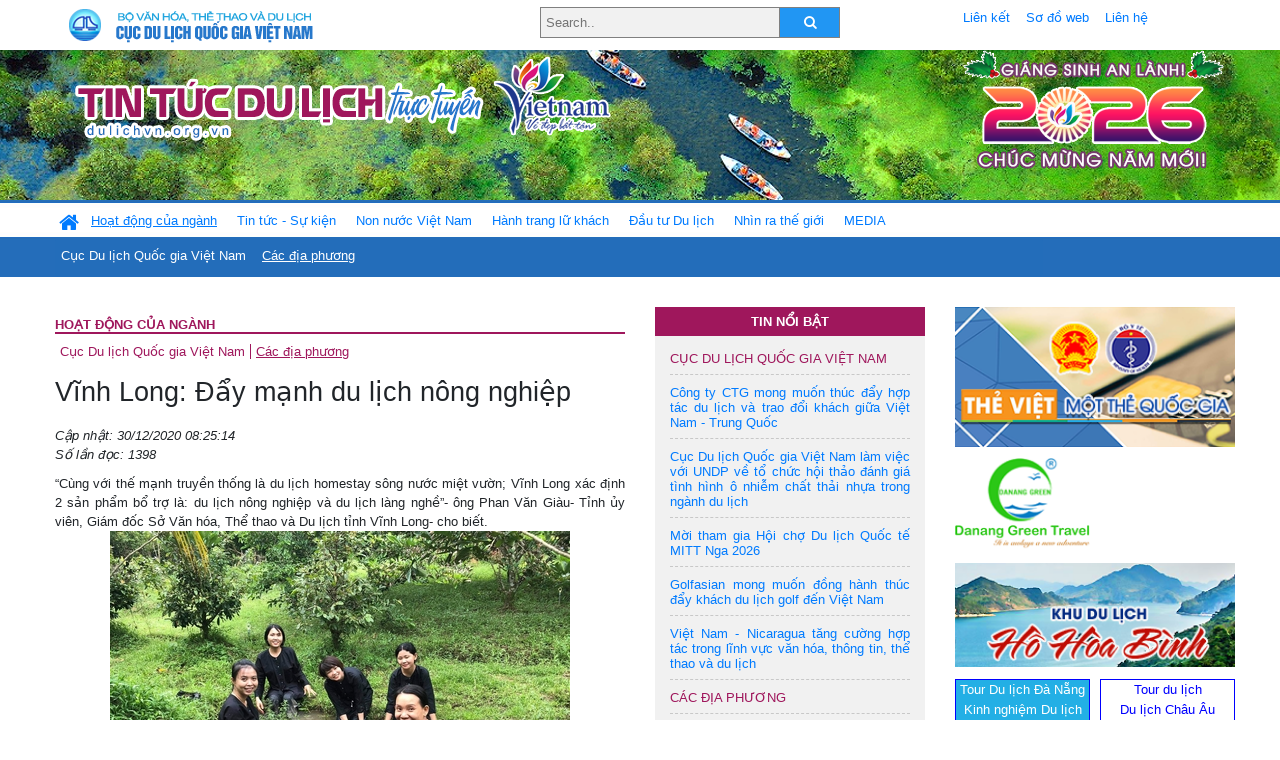

--- FILE ---
content_type: text/html; charset=UTF-8
request_url: https://dulichvn.org.vn/index.php/item/vinh-long-day-manh-du-lich-nong-nghiep-44314
body_size: 13325
content:
<!doctype html>
<html>
<head>

		<meta charset="utf-8">
		<meta name="viewport" content="width=device-width, initial-scale=1.0">	
		<meta name="copyright" content="TITC">
		<meta name="author" content="TITC">
		<meta name="robots" content="index,follow"/>
		<meta name="revisit-after" content="days">
		<meta http-equiv="content-language" content="vi">
		<meta name="geo.region" content="VN-DN" />
		<meta name="geo.position" content="16.067185;108.220157" />
		<meta name="geo.placename" content="Đà Nẵng" />
		<meta name="ICBM" content="16.067185, 108.220157" />
		<meta name="revisit-after" content="days">

				<!-- HTML Meta Tags -->
		<title>Vĩnh Long: Đẩy mạnh du lịch nông nghiệp - www.dulichvn.org.vn</title>
		
		<meta name="description" content="
	&ldquo;C&ugrave;ng với thế mạnh truyền thống l&agrave; du lịch homestay s&ocirc;ng nước miệt vườn; Vĩnh Long x&aacute;c định 2 sản phẩm bổ trợ l&agrave;: du lịch n&ocirc;ng nghiệp v&agrave; du lịch l&agrave;ng nghề&rdquo;- &ocirc;ng Phan Văn Gi&agrave;u- Tỉnh ủy vi&ecirc;n, Gi&aacute;m đốc Sở Văn h&oacute;a, Thể thao v&agrave; Du lịch tỉnh Vĩnh Long- cho biết.
">
		<meta name="keywords" content="du-lich-nong-nghiep">
		<meta name="news_keywords" content="du-lich-nong-nghiep"/>
		<link rel="canonical" href="dulichvn.org.vn" />
		<link rel="publisher" href="Báo Vĩnh long"/>
		<link rel="dns-prefetch" href="//www.google-analytics.com"/>
		<link rel="amphtml" href="dulichvn.org.vn" />
		

		<!-- Open Graph -->
		<!-- Facebook Meta Tags -->
		<meta property="og:title" content="Vĩnh Long: Đẩy mạnh du lịch nông nghiệp - www.dulichvn.org.vn" />
		<meta property="og:type" content="website" />
				<meta property="og:url" content="https://dulichvn.org.vn/index.php/item/vinh-long-day-manh-du-lich-nong-nghiep-44314" />
		<meta property="og:image" content="https://dulichvn.org.vn/cache/vinhlong-dulichnongnghiep1.jpg358x200.thumb.gif" />
		<meta property="og:image:width" content="358" />
		<meta property="og:image:height" content="200" />
				<meta property="og:description" content="
	&ldquo;C&ugrave;ng với thế mạnh truyền thống l&agrave; du lịch homestay s&ocirc;ng nước miệt vườn; Vĩnh Long x&aacute;c định 2 sản phẩm bổ trợ l&agrave;: du lịch n&ocirc;ng nghiệp v&agrave; du lịch l&agrave;ng nghề&rdquo;- &ocirc;ng Phan Văn Gi&agrave;u- Tỉnh ủy vi&ecirc;n, Gi&aacute;m đốc Sở Văn h&oacute;a, Thể thao v&agrave; Du lịch tỉnh Vĩnh Long- cho biết.
" />
		<meta property="og:locale" content="vi_vn" />
		<meta property="og:site_name" content="https://dulichvn.org.vn/index.php/item/vinh-long-day-manh-du-lich-nong-nghiep-44314" />

		<!-- Google / Search Engine Tags -->
		<meta itemprop="name" content="Vĩnh Long: Đẩy mạnh du lịch nông nghiệp - www.dulichvn.org.vn">
		<meta itemprop="description" content="
	&ldquo;C&ugrave;ng với thế mạnh truyền thống l&agrave; du lịch homestay s&ocirc;ng nước miệt vườn; Vĩnh Long x&aacute;c định 2 sản phẩm bổ trợ l&agrave;: du lịch n&ocirc;ng nghiệp v&agrave; du lịch l&agrave;ng nghề&rdquo;- &ocirc;ng Phan Văn Gi&agrave;u- Tỉnh ủy vi&ecirc;n, Gi&aacute;m đốc Sở Văn h&oacute;a, Thể thao v&agrave; Du lịch tỉnh Vĩnh Long- cho biết.
">
		<meta itemprop="image" content="https://dulichvn.org.vn/cache/vinhlong-dulichnongnghiep1.jpg358x200.thumb.gif">
		<meta itemprop="url" content="https://dulichvn.org.vn/index.php/item/vinh-long-day-manh-du-lich-nong-nghiep-44314">

		

		<!-- Twitter Meta Tags twitter:card, twitter:title, twitter:site, twitter:creator, twitter:description, twitter:image -->
		
		<meta name="twitter:site" content="dulichvn.org.vn">
		<meta name="twitter:creator" content="Báo Vĩnh long">
		<meta name="twitter:card" content="Vĩnh Long: Đẩy mạnh du lịch nông nghiệp - www.dulichvn.org.vn">
		<meta name="twitter:title" content="Tin tức du lịch trực tuyến nhiều người xem nhất - www.dulichvn.org.vn">
		<meta name="twitter:description" content="Website của Cục Du lịch Quốc Gia Việt Nam, Cập nhật tin tức về lĩnh vực văn hóa, du lịch, Giới thiệu về đất nước và con người Việt Nam, Danh sách khách sạn tại Việt Nam">
		<meta name="twitter:image" content="https://dulichvn.org.vn/cache/vinhlong-dulichnongnghiep1.jpg358x200.thumb.gif">
		<meta name="twitter:site" content="@titcdn">
		<meta name="twitter:creator" content="@titcdn">
		<meta name="dc.source" CONTENT="https://dulichvn.org.vn/index.php/item/vinh-long-day-manh-du-lich-nong-nghiep-44314">
		<meta name="dc.created" content="2020-12-30">
		<meta name="dc.publisher" content="Báo Vĩnh long" />
		<meta name="dc.rights.copyright" content="dulichvn.org.vn" />
		<meta name="dc.creator.name" content="dulichvn.org.vn" />
		<meta name="dc.creator.email" content="httt@vietnamtourism.gov.vn" />
		<meta name="dc.identifier" content="dulichvn.org.vn" />
		<meta name="dc.title" CONTENT="Vĩnh Long: Đẩy mạnh du lịch nông nghiệp - www.dulichvn.org.vn">
		<meta name="dc.subject" CONTENT="Vĩnh Long: Đẩy mạnh du lịch nông nghiệp - www.dulichvn.org.vn">
		<meta name="dc.keywords" CONTENT="du-lich-nong-nghiep">
		<meta name="dc.description" CONTENT="
	&ldquo;C&ugrave;ng với thế mạnh truyền thống l&agrave; du lịch homestay s&ocirc;ng nước miệt vườn; Vĩnh Long x&aacute;c định 2 sản phẩm bổ trợ l&agrave;: du lịch n&ocirc;ng nghiệp v&agrave; du lịch l&agrave;ng nghề&rdquo;- &ocirc;ng Phan Văn Gi&agrave;u- Tỉnh ủy vi&ecirc;n, Gi&aacute;m đốc Sở Văn h&oacute;a, Thể thao v&agrave; Du lịch tỉnh Vĩnh Long- cho biết.
">
		<!--Google search meta-->
				<script type="application/ld+json">
			{
			  "@context"        : "http://schema.org",
			  "@type"           : "WebSite",
			  "name"            : "TITC",
			  "alternateName"   : "Website của Cục Du lịch Quốc Gia Việt Nam, Cập nhật tin tức về lĩnh vực văn hóa, du lịch, Giới thiệu về đất nước và con người Việt Nam, Danh sách khách sạn tại Việt Nam",
			  "url": "https://dulichvn.org.vn/",
			  "potentialAction": {
				"@type": "SearchAction",
				"target": "https://dulichvn.org.vn/index.php/search/{search_term_string}",
				"query-input": "required name=search_term_string"
			  }
			}
		</script>
				<script type="application/ld+json">
			{
			  "@context": "http://schema.org",
			  "@type"   : "Organization",
			  "url"     : "https://dulichvn.org.vn/"
			}
		</script>		
				<script type="application/ld+json">
				{
					"@context":"http://schema.org",
					"@type":"BreadcrumbList",
					"itemListElement":[
						{
								"@type":"ListItem",
								"position":1,
								"item":{
									"@id":"https://dulichvn.org.vn/index.php/cat/Cac-dia-phuong",
									"name":"Các địa phương"
								}
							  }
					]
				}
		</script>
				<script type="application/ld+json">
			{
				"@context":"http://schema.org",
				"@type":"NewsArticle",
				"mainEntityOfPage":{
					"@type":"WebPage",
					"@id":"https://dulichvn.org.vn/index.php/item/vinh-long-day-manh-du-lich-nong-nghiep-44314"
				},
				"headline":"Vĩnh Long: Đẩy mạnh du lịch nông nghiệp - www.dulichvn.org.vn",
				"description":"
	&ldquo;C&ugrave;ng với thế mạnh truyền thống l&agrave; du lịch homestay s&ocirc;ng nước miệt vườn; Vĩnh Long x&aacute;c định 2 sản phẩm bổ trợ l&agrave;: du lịch n&ocirc;ng nghiệp v&agrave; du lịch l&agrave;ng nghề&rdquo;- &ocirc;ng Phan Văn Gi&agrave;u- Tỉnh ủy vi&ecirc;n, Gi&aacute;m đốc Sở Văn h&oacute;a, Thể thao v&agrave; Du lịch tỉnh Vĩnh Long- cho biết.
",
				"image":{
					"@type":"ImageObject",
					"url":"https://dulichvn.org.vn/cache/vinhlong-dulichnongnghiep1.jpg358x200.thumb.gif",
					"width":358,
					"height":200
				},
				"datePublished":"2020-12-30T08:25:14+07:00",
				"dateModified":"2020-12-30T08:25:14+07:00",
				"author":{
					"@type":"Person",
					"name":"TITC"
				},
				"publisher":{
					"@type": "Organization",
					"name":"www.dulichvn.org.vn",
					"logo":{
						"@type":"ImageObject",
						"url":"https://dulichvn.org.vn/web/templates/2018/image/logo_default.png"
					}
				}
			}
		</script>
		<link rel="Shortcut Icon" href="/web/templates/2018/images/favicon.png" type="image/x-icon" />
<link rel="stylesheet" type="text/css" href="/web/templates/2018/css/4.0.0.0/bootstrap.min.css" />
<link rel="stylesheet" type="text/css" href="/web/templates/2018/css/ekko-lightbox.css" />
<link rel="stylesheet" type="text/css" href="/web/templates/2018/css/4.0.0.0/font-awesome.4.5.0.min.css" />
<link rel="stylesheet" type="text/css" href="/web/templates/2018/css/dropdown.css" />
<link rel="stylesheet" type="text/css" href="/web/templates/2018/css/dropdown.linear.css" />
<link rel="stylesheet" type="text/css" href="/web/templates/2018/css/styles.css" />
<link rel="stylesheet" type="text/css" href="/web/templates/2018/css/rrssb.css" />

	
</head>
<body>
	<div class="container-fluid page-bg">
		<header class="page-header">
			<div class="container nopadding-x">
				<div class="row">
					<div class="col-md-4 text-left"><img src="https://dulichvn.org.vn/web/templates/2018/image/tcdl_2.png"  class="img-fluid" width="269" height="50" alt="Cục Du lịch Quốc Gia Việt Nam"/></div>
					<div class="col-md-5">							<form class="srcFrom" action="/index.php/search" style="margin:auto;max-width:300px">
							  <input type="text" placeholder="Search.." name="name">
							  <button type="submit"><i class="fa fa-search"></i></button>
							</form>
													</div>
					<div class="col-md-3 py-2">
						<div class="top_menu">
					<a href="/index.php/cat/Lien-ket" title="Liên kết"   class="px-2" >Liên kết</a><a href="/index.php/cat/So-do-web" title="Sơ đồ web"   class="px-2" >Sơ đồ web</a><a href="/index.php/cat/Lien-he" title="Liên hệ"   class="px-2" >Liên hệ</a>						</div>
					</div>
				</div>				
			</div>
		  										<div class="row banner-row" style="background: url(https://dulichvn.org.vn/web/templates/2018/image/ORG-background-banner-2026.png) center center no-repeat;height: 150px;background-size: cover">
				<div class="container nopadding-x banner-container">
					<div class="row banner-row-wrapper">
                    	<div class="col-md-7">
							
							                            <img src="https://dulichvn.org.vn/web/templates/2018/image/logo.png" class="img-fluid" width="566" height="97" alt="Tin tức du lịch trực tuyến"/>
							
						</div>

						
												<div class="col-md-5 event-banner" style="text-align:right;">
                        	<img src="https://dulichvn.org.vn/web/templates/2018/image/ORG-noel-new year-2026_1.png" class="img-fluid" width="" height="auto" alt="Tin tức du lịch trực tuyến"/>
                        </div>
						
						
                                            	
					</div>
                    			  	</div>
			</div>
			<div class="row" style="background: url(https://dulichvn.org.vn/web/templates/2018/image/bg_menu.jpg) top left repeat-x; height: 77px;">
				<div class="container nopadding-x menu-top">
								<nav class="navbar navbar-expand-xl navbar-light py-0 px-0">
						<button class="navbar-toggler ml-lg-0" type="button" data-toggle="collapse" data-target="#top-menuid" aria-controls="top-menuid" aria-expanded="false" aria-label="Toggle navigation"><span class="navbar-toggler-icon"></span>
						</button>
						<div class="collapse navbar-collapse" id="top-menuid" style="padding-top: 1px;">
							<ul class="navbar-nav mr-auto dropdown dropdown-linear">
								<li class="nav-item-home">
									<a href="/" class="nav-link-home" style="font-size: 16pt;"><i class="fa fa-home fa-2" aria-hidden="true"></i></a>
								</li>
															<li class=" activated pad0 nav-item dropdown">
									<a href="/index.php/cat/Hoat-dong-cua-nganh" title="Hoạt động của ngành"   class="nav-link " role="button" aria-haspopup="true" aria-expanded="false" id="navbarDropdown1">Hoạt động của ngành</a>										<ul class="dropdown-menu justify-content-md-center" aria-labelledby="navbarDropdown1">
											<li class=""></li>
										<li><a href="/index.php/cat/Cuc-Du-lich-Quoc-gia-Viet-Nam" title="Cục Du lịch Quốc gia Việt Nam"   class="nav-link">Cục Du lịch Quốc gia Việt Nam</a></li><li class="activated"><a href="/index.php/cat/Cac-dia-phuong" title="Các địa phương"   class="nav-link">Các địa phương</a></li>										</ul>
																			
								</li>
																<li class="  pad1 nav-item dropdown">
									<a href="/index.php/cat/Tin-tuc---Su-kien" title="Tin tức - Sự kiện"   class="nav-link " role="button" aria-haspopup="true" aria-expanded="false" id="navbarDropdown4">Tin tức - Sự kiện</a>										<ul class="dropdown-menu justify-content-md-center" aria-labelledby="navbarDropdown4">
											<li class=""></li>
										<li><a href="/index.php/cat/Nam-Du-lich-quoc-gia-2025-Hue---Kinh-do-xua-Van-hoi-moi" title="Năm Du lịch quốc gia 2025: Huế - Kinh đô xưa, Vận hội mới"   class="nav-link">Năm Du lịch quốc gia 2025: Huế - Kinh đô xưa, Vận hội mới</a></li>										</ul>
																			
								</li>
																<li class="  pad2 nav-item dropdown">
									<a href="/index.php/cat/Non-nuoc-Viet-Nam" title="Non nước Việt Nam"   class="nav-link " role="button" aria-haspopup="true" aria-expanded="false" id="navbarDropdown8">Non nước Việt Nam</a>										<ul class="dropdown-menu justify-content-md-center" aria-labelledby="navbarDropdown8">
											<li class=""></li>
										<li><a href="/index.php/cat/Di-tich---Danh-thang" title="Di tích - Danh thắng"   class="nav-link">Di tích - Danh thắng</a></li><li><a href="/index.php/cat/Van-hoa---Le-hoi" title="Văn hóa - Lễ hội"   class="nav-link">Văn hóa - Lễ hội</a></li><li><a href="/index.php/cat/Lang-nghe-lang-co" title="Làng nghề, làng cổ"   class="nav-link">Làng nghề, làng cổ</a></li><li><a href="/index.php/cat/Am-thuc-ba-mien" title="Ẩm thực ba miền"   class="nav-link">Ẩm thực ba miền</a></li>										</ul>
																			
								</li>
																<li class="  pad3 nav-item dropdown">
									<a href="/index.php/cat/Hanh-trang-lu-khach" title="Hành trang lữ khách"   class="nav-link " role="button" aria-haspopup="true" aria-expanded="false" id="navbarDropdown13">Hành trang lữ khách</a>										<ul class="dropdown-menu justify-content-md-center" aria-labelledby="navbarDropdown13">
											<li class=""></li>
										<li><a href="/index.php/cat/Ban-co-biet" title="Bạn có biết"   class="nav-link">Bạn có biết</a></li><li><a href="/index.php/cat/Khach-san" title="Khách sạn"   class="nav-link">Khách sạn</a></li><li><a href="/index.php/cat/Cong-ty-lu-hanh" title="Công ty lữ hành"   class="nav-link">Công ty lữ hành</a></li><li><a href="/index.php/cat/Nha-hang" title="Nhà hàng"   class="nav-link">Nhà hàng</a></li><li><a href="/index.php/cat/Mua-sam" title="Mua sắm"   class="nav-link">Mua sắm</a></li><li><a href="/index.php/cat/An-pham-du-lich" title="Ấn phẩm du lịch"   class="nav-link">Ấn phẩm du lịch</a></li><li><a href="/index.php/cat/Khuyen-mai-du-lich" title="Khuyến mãi du lịch"   class="nav-link">Khuyến mãi du lịch</a></li>										</ul>
																			
								</li>
																<li class="  pad4 nav-item ">
									<a href="/index.php/cat/au-tu-Du-lich" title="Ðầu tư Du lịch"   class="nav-link">Ðầu tư Du lịch</a>									
								</li>
																<li class="  pad5 nav-item ">
									<a href="/index.php/cat/Nhin-ra-the-gioi" title="Nhìn ra thế giới"   class="nav-link">Nhìn ra thế giới</a>									
								</li>
																<li class="  pad6 nav-item dropdown">
									<a href="/index.php/cat/MEDIA" title="MEDIA"   class="nav-link " role="button" aria-haspopup="true" aria-expanded="false" id="navbarDropdown41">MEDIA</a>										<ul class="dropdown-menu justify-content-md-center" aria-labelledby="navbarDropdown41">
											<li class=""></li>
										<li><a href="/index.php/cat/Du-lich-qua-anh" title="Du lịch qua ảnh"   class="nav-link">Du lịch qua ảnh</a></li><li><a href="/index.php/cat/Video" title="Video"   class="nav-link">Video</a></li>										</ul>
																			
								</li>
								                        
							</ul>
						</div>
					</nav>
				</div>
			</div>
		</header>		
		<main>
	<div class="container nopadding-x">
		<div class="row">
			<div class="col-md-6 main-item-content">
								<section class="cat-home">
				<h2 class="title"><a href="/index.php/cat/Hoat-dong-cua-nganh" title="Hoạt động của ngành" >Hoạt động của ngành</a></h2><div class="subcat"><a href="/index.php/cat/Cuc-Du-lich-Quoc-gia-Viet-Nam" title="Cục Du lịch Quốc gia Việt Nam" >Cục Du lịch Quốc gia Việt Nam</a><a href="/index.php/cat/Cac-dia-phuong" title="Các địa phương"  class ="activated">Các địa phương</a></div>				</section>						 
					<section class="news-item-detail">
		<article class="news-item-detail">
	<h1>Vĩnh Long: Đẩy mạnh du lịch nông nghiệp</h1><div class="meta">Cập nhật: 30/12/2020 08:25:14<br/>Số lần đọc: 1398</div><div class="summery">
	&ldquo;C&ugrave;ng với thế mạnh truyền thống l&agrave; du lịch homestay s&ocirc;ng nước miệt vườn; Vĩnh Long x&aacute;c định 2 sản phẩm bổ trợ l&agrave;: du lịch n&ocirc;ng nghiệp v&agrave; du lịch l&agrave;ng nghề&rdquo;- &ocirc;ng Phan Văn Gi&agrave;u- Tỉnh ủy vi&ecirc;n, Gi&aacute;m đốc Sở Văn h&oacute;a, Thể thao v&agrave; Du lịch tỉnh Vĩnh Long- cho biết.
</div><div class="content"><p style="text-align: center;">
	<img alt="" src="/nhaptin/uploads/images/2020/Thang12/vinhlong-dulichnongnghiep1.jpg" /></p>
<p style="text-align: center;">
	Trải nghiệm t&aacute;t ao bắt c&aacute; ở &Uacute;t Trinh homestay.</p>
<p style="text-align: justify;">
	<strong>Du lịch n&ocirc;ng nghiệp l&agrave; xu hướng tương lai</strong></p>
<p style="text-align: justify;">
	Du lịch n&ocirc;ng nghiệp thu h&uacute;t du kh&aacute;ch tham quan th&ocirc;ng qua c&aacute;c hoạt động n&ocirc;ng nghiệp tại địa phương, với c&aacute;c vườn c&acirc;y ăn tr&aacute;i v&agrave; khu vực trồng hoa m&agrave;u đặc trưng ở Vĩnh Long gi&uacute;p du kh&aacute;ch trải nghiệm cuộc sống nh&agrave; n&ocirc;ng, tham gia c&aacute;c hoạt động n&ocirc;ng nghiệp trải nghiệm (trồng rau, l&uacute;a, thu hoạch n&ocirc;ng sản, t&aacute;t ao bắt c&aacute;,&hellip;) v&agrave; g&oacute;p phần ti&ecirc;u thụ sản phẩm. Đ&acirc;y cũng l&agrave; tiềm năng lớn của t&agrave;i nguy&ecirc;n du lịch Vĩnh Long, nhưng chưa được khai th&aacute;c, x&acirc;y dựng sản phẩm ho&agrave;n chỉnh.</p>
<p style="text-align: justify;">
	&Ocirc;ng Nguyễn Trọng T&iacute;n- Trưởng Ph&ograve;ng Quản l&yacute; du lịch- cho rằng: &ldquo;Trong tương lai, điểm chủ lực tham quan trong thời gian tới l&agrave; Bảo t&agrave;ng N&ocirc;ng nghiệp v&ugrave;ng ĐBSCL, nơi t&aacute;i hiện c&aacute;c hoạt động, trưng b&agrave;y n&ocirc;ng cụ gi&uacute;p du kh&aacute;ch tham quan hiểu về sản xuất n&ocirc;ng nghiệp Vĩnh Long v&agrave; c&aacute;c tỉnh- th&agrave;nh trong khu vực&rdquo;.</p>
<p style="text-align: justify;">
	Ngo&agrave;i ra, c&aacute;c địa phương trong tỉnh ph&aacute;t huy thế mạnh n&ocirc;ng nghiệp sẵn c&oacute; gắn với c&aacute;c sản phẩm ti&ecirc;u biểu th&ocirc;ng qua chương tr&igrave;nh mỗi x&atilde; một sản phẩm của ng&agrave;nh n&ocirc;ng nghiệp.</p>
<p style="text-align: justify;">
	Từ đ&oacute;, ph&aacute;t động, x&acirc;y dựng m&ocirc; h&igrave;nh tham quan, trải nghiệm tại c&aacute;c vườn, tạo n&eacute;t đặc trưng ri&ecirc;ng của địa phương tại điểm tham quan (n&eacute;t ri&ecirc;ng thể hiện ở loại c&acirc;y trồng, đặc điểm khu vườn, c&aacute;c dịch vụ tại điểm, cho kh&aacute;ch thưởng thức sản phẩm,&hellip;), tăng cường quảng b&aacute;, x&uacute;c tiến đến c&aacute;c cơ sở lữ h&agrave;nh x&acirc;y dựng c&aacute;c tour, tuyến du lịch hiệu quả.</p>
<p style="text-align: justify;">
	Tiếp tục đẩy mạnh c&aacute;c ch&iacute;nh s&aacute;ch hỗ trợ đầu tư ph&aacute;t triển n&ocirc;ng nghiệp c&ocirc;ng nghệ cao, n&ocirc;ng nghiệp hữu cơ, n&ocirc;ng nghiệp đ&ocirc; thị, tạo ra sản phẩm sạch, chất lượng, tăng sức h&uacute;t tham quan gắn với du lịch sinh th&aacute;i, trải nghiệm.</p>
<p style="text-align: justify;">
	C&aacute;c ng&agrave;nh chức năng, đặc biệt l&agrave; Trung t&acirc;m Th&ocirc;ng tin x&uacute;c tiến du lịch sẽ hỗ trợ doanh nghiệp thiết kế một số chương tr&igrave;nh tham quan chuy&ecirc;n đề n&ocirc;ng nghiệp giới thiệu, quảng b&aacute; đến c&aacute;c cơ sở lữ h&agrave;nh để x&acirc;y dựng tour trong thời gian tới, cụ thể theo tuyến s&ocirc;ng Hậu (B&igrave;nh Minh- Tr&agrave; &Ocirc;n- Tam B&igrave;nh); tuyến s&ocirc;ng Tiền (Vĩnh Long- Vũng Li&ecirc;m- c&ugrave; lao D&agrave;i- l&agrave;ng gốm); tuyến C&aacute;i B&egrave;- Vĩnh Long- c&ugrave; lao An B&igrave;nh- s&ocirc;ng Long Hồ gắn với một số hoạt động văn h&oacute;a, s&ocirc;ng nước.</p>
<p style="text-align: justify;">
	Kết hợp cho kh&aacute;ch trải nghiệm kh&aacute;m ph&aacute; đời sống sinh hoạt cư d&acirc;n, thưởng ngoạn cảnh quan dọc tuyến s&ocirc;ng kinh rạch, chế biến m&oacute;n ăn, nghỉ dưỡng v&agrave; thưởng thức c&aacute;c loại h&igrave;nh nghệ thuật d&acirc;n gian.</p>
<p style="text-align: justify;">
	<strong>Du lịch l&agrave;ng nghề- thế mạnh tương lai</strong></p>
<p style="text-align: center;">
	<img alt="" src="/nhaptin/uploads/images/2020/Thang12/vinhlong-dulichnongnghiep2.jpg" /></p>
<p style="text-align: center;">
	Vĩnh Long c&oacute; nhiều tiềm năng về du lịch trải nghiệm n&ocirc;ng nghiệp.</p>
<p style="text-align: justify;">
	Du lịch l&agrave;ng nghề g&oacute;p phần bảo tồn v&agrave; ph&aacute;t huy những bản sắc văn h&oacute;a độc đ&aacute;o của địa phương. C&aacute;c sản phẩm thủ c&ocirc;ng truyền thống của l&agrave;ng nghề lu&ocirc;n tạo ra sự hấp dẫn đối với kh&aacute;ch du lịch.</p>
<p style="text-align: justify;">
	Đến với l&agrave;ng nghề, du kh&aacute;ch c&oacute; thể tận mắt chứng kiến qu&aacute; tr&igrave;nh tạo ra mỗi sản phẩm, sẽ cảm gi&aacute;c th&iacute;ch th&uacute;, th&iacute;ch kh&aacute;m ph&aacute; v&agrave; c&oacute; thể trực tiếp trải nghiệm, tham gia v&agrave;o hoạt động sản xuất.</p>
<p style="text-align: justify;">
	Ngo&agrave;i ra, du kh&aacute;ch c&oacute; thể mua về những sản phẩm l&agrave;ng nghề để l&agrave;m qu&agrave; tặng cho người th&acirc;n gia đ&igrave;nh hay l&agrave;m vật kỷ niệm trong chuyến đi của m&igrave;nh.</p>
<p style="text-align: justify;">
	Gi&aacute;m đốc Sở Văn h&oacute;a, Thể thao v&agrave; Du lịch- Phan Văn Gi&agrave;u khẳng định: &ldquo;Cần tập trung khai th&aacute;c c&aacute;c gi&aacute; trị văn h&oacute;a của c&aacute;c l&agrave;ng nghề hiện c&oacute; của tỉnh để đưa v&agrave;o chương tr&igrave;nh tour du lịch trong thời gian tới.</p>
<p style="text-align: justify;">
	Khuyến kh&iacute;ch c&aacute;c doanh nghiệp lữ h&agrave;nh đưa c&aacute;c l&agrave;ng nghề của tỉnh v&agrave;o khai th&aacute;c, tăng cường quảng b&aacute;, giới thiệu n&eacute;t độc đ&aacute;o của c&aacute;c l&agrave;ng nghề đến du kh&aacute;ch v&agrave; dần tạo th&agrave;nh sản phẩm du lịch hấp dẫn, nhất định phải kh&aacute;m ph&aacute; khi đến địa phương&rdquo;.</p>
<p style="text-align: justify;">
	Từ đ&oacute;, định hướng, hỗ trợ c&aacute;c l&agrave;ng nghề ph&aacute;t triển sản phẩm th&agrave;nh qu&agrave; lưu niệm phục vụ nhu cầu của du kh&aacute;ch mang thương hiệu du lịch Vĩnh Long (c&oacute; logo tỉnh), c&aacute;c sản phẩm như: từ lục b&igrave;nh, đan đ&aacute;t, dệt chiếu, gốm,&hellip; với k&iacute;ch thước nhỏ, gọn, bền, dễ vận chuyển, bắt mắt, s&aacute;ng tạo v&agrave; đa dạng mẫu m&atilde;.</p>
<p style="text-align: justify;">
	Khuyến kh&iacute;ch c&aacute;c cơ sở kinh doanh du lịch, c&aacute;c trạm dừng ch&acirc;n x&acirc;y dựng gian h&agrave;ng lưu niệm sản phẩm l&agrave;ng nghề, n&ocirc;ng nghiệp để trưng b&agrave;y, giới thiệu sản phẩm v&agrave; b&aacute;n sản phẩm cho du kh&aacute;ch.</p>
<p style="text-align: justify;">
	Trong tương lai, khi đề &aacute;n Di sản văn h&oacute;a đương đại được triển khai tại l&agrave;ng nghề gạch gốm Mang Th&iacute;t, hy vọng du lịch l&agrave;ng nghề sẽ trở th&agrave;nh điểm nhấn, hấp dẫn thu h&uacute;t mạnh mẽ nguồn du kh&aacute;ch trong v&agrave; ngo&agrave;i nước.</p>
<p style="text-align: right;">
	<strong>B&agrave;i, ảnh: NGỌC TRẢNG</strong></p>
</div><div class="source">Nguồn: Báo Vĩnh long</div><div class="tags">Từ khóa: <a href="/index.php/keyword/du-lich-nong-nghiep" title="du lịch nông nghiệp" >du lịch nông nghiệp</a></div>	</article>
		<div class="row">
			<div class="col-md-6"></div>
			<div class="col-md-6">		<div class="share-facebook">
            	
                <ul class="rrssb-buttons">
                  
            
                  <li class="rrssb-facebook">
                    <!--  Replace with your URL. For best results, make sure you page has the proper FB Open Graph tags in header:
                          https://developers.facebook.com/docs/opengraph/howtos/maximizing-distribution-media-content/ -->
                    <a href="https://www.facebook.com/sharer/sharer.php?u=https://dulichvn.org.vn/index.php/item/vinh-long-day-manh-du-lich-nong-nghiep-44314" class="popup">
                      <span class="rrssb-icon">
                        <svg xmlns="http://www.w3.org/2000/svg" viewBox="0 0 29 29"><path d="M26.4 0H2.6C1.714 0 0 1.715 0 2.6v23.8c0 .884 1.715 2.6 2.6 2.6h12.393V17.988h-3.996v-3.98h3.997v-3.062c0-3.746 2.835-5.97 6.177-5.97 1.6 0 2.444.173 2.845.226v3.792H21.18c-1.817 0-2.156.9-2.156 2.168v2.847h5.045l-.66 3.978h-4.386V29H26.4c.884 0 2.6-1.716 2.6-2.6V2.6c0-.885-1.716-2.6-2.6-2.6z"/></svg>
                      </span>
                      <span class="rrssb-text">facebook</span>
                    </a>
                  </li>
                  <li class="rrssb-twitter">
                    <!-- Replace href with your Meta and URL information  -->
                    <a href="https://twitter.com/intent/tweet?text=Vĩnh Long: Đẩy mạnh du lịch nông nghiệp&amp;url=https://dulichvn.org.vn/index.php/item/vinh-long-day-manh-du-lich-nong-nghiep-44314&amp;via=https://dulichvn.org.vn/index.php/item/vinh-long-day-manh-du-lich-nong-nghiep-44314" class="popup">
                      <span class="rrssb-icon">
                        <svg xmlns="http://www.w3.org/2000/svg" viewBox="0 0 28 28"><path d="M24.253 8.756C24.69 17.08 18.297 24.182 9.97 24.62a15.093 15.093 0 0 1-8.86-2.32c2.702.18 5.375-.648 7.507-2.32a5.417 5.417 0 0 1-4.49-3.64c.802.13 1.62.077 2.4-.154a5.416 5.416 0 0 1-4.412-5.11 5.43 5.43 0 0 0 2.168.387A5.416 5.416 0 0 1 2.89 4.498a15.09 15.09 0 0 0 10.913 5.573 5.185 5.185 0 0 1 3.434-6.48 5.18 5.18 0 0 1 5.546 1.682 9.076 9.076 0 0 0 3.33-1.317 5.038 5.038 0 0 1-2.4 2.942 9.068 9.068 0 0 0 3.02-.85 5.05 5.05 0 0 1-2.48 2.71z"/></svg>
                      </span>
                      <span class="rrssb-text">twitter</span>
                    </a>
                  </li>
                  <li class="rrssb-googleplus">
                    <!-- Replace href with your meta and URL information.  -->
                    <a href="https://plus.google.com/share?url=https://dulichvn.org.vn/index.php/item/vinh-long-day-manh-du-lich-nong-nghiep-44314" class="popup">
                      <span class="rrssb-icon">
                        <svg xmlns="http://www.w3.org/2000/svg" width="24" height="24" viewBox="0 0 24 24"><path d="M21 8.29h-1.95v2.6h-2.6v1.82h2.6v2.6H21v-2.6h2.6v-1.885H21V8.29zM7.614 10.306v2.925h3.9c-.26 1.69-1.755 2.925-3.9 2.925-2.34 0-4.29-2.016-4.29-4.354s1.885-4.353 4.29-4.353c1.104 0 2.014.326 2.794 1.105l2.08-2.08c-1.3-1.17-2.924-1.883-4.874-1.883C3.65 4.586.4 7.835.4 11.8s3.25 7.212 7.214 7.212c4.224 0 6.953-2.988 6.953-7.082 0-.52-.065-1.104-.13-1.624H7.614z"/></svg>            </span>
                      <span class="rrssb-text">google+</span>
                    </a>
                  </li> 
                  <li class="rrssb-email">
                    <!-- Replace subject with your message using URL Endocding: http://meyerweb.com/eric/tools/dencoder/ -->
                    <a href="mailto:?Subject=Vĩnh Long: Đẩy mạnh du lịch nông nghiệp&body=
	&ldquo;C&ugrave;ng với thế mạnh truyền thống l&agrave; du lịch homestay s&ocirc;ng nước miệt vườn; Vĩnh Long x&aacute;c định 2 sản phẩm bổ trợ l&agrave;: du lịch n&ocirc;ng nghiệp v&agrave; du lịch l&agrave;ng nghề&rdquo;- &ocirc;ng Phan Văn Gi&agrave;u- Tỉnh ủy vi&ecirc;n, Gi&aacute;m đốc Sở Văn h&oacute;a, Thể thao v&agrave; Du lịch tỉnh Vĩnh Long- cho biết.
 Link: https://dulichvn.org.vn/index.php/item/vinh-long-day-manh-du-lich-nong-nghiep-44314">
                      <span class="rrssb-icon">
                        <svg xmlns="http://www.w3.org/2000/svg" width="24" height="24" viewBox="0 0 24 24"><path d="M21.386 2.614H2.614A2.345 2.345 0 0 0 .279 4.961l-.01 14.078a2.353 2.353 0 0 0 2.346 2.347h18.771a2.354 2.354 0 0 0 2.347-2.347V4.961a2.356 2.356 0 0 0-2.347-2.347zm0 4.694L12 13.174 2.614 7.308V4.961L12 10.827l9.386-5.866v2.347z"/></svg>
                      </span>
                      <span class="rrssb-text">email</span>
                    </a>
                  </li>          
                  <li class="rrssb-instagram">
                    <!-- Replace href with your URL  -->
                    <a href="http://instagram.com" class="popup">
                      <span class="rrssb-icon">
                        <svg xmlns="http://www.w3.org/2000/svg" width="864" height="864" viewBox="0 0 864 864"><path d="M860.079 254.436c-2.091-45.841-9.371-77.147-20.019-104.542-11.007-28.32-25.731-52.338-49.673-76.28-23.943-23.943-47.962-38.669-76.282-49.675C686.711 13.292 655.404 6.013 609.564 3.92 563.628 1.824 548.964 1.329 432 1.329s-131.63.495-177.564 2.591c-45.841 2.093-77.147 9.372-104.542 20.019-28.319 11.006-52.338 25.731-76.28 49.675-23.943 23.942-38.669 47.96-49.675 76.28C13.292 177.288 6.013 208.595 3.92 254.436 1.824 300.37 1.329 315.036 1.329 432s.495 131.628 2.591 177.564c2.093 45.84 9.372 77.146 20.019 104.541 11.006 28.319 25.731 52.339 49.675 76.282 23.942 23.941 47.961 38.666 76.28 49.673 27.395 10.647 58.701 17.927 104.542 20.019 45.935 2.096 60.601 2.592 177.564 2.592s131.628-.496 177.564-2.592c45.84-2.092 77.146-9.371 104.541-20.019 28.32-11.007 52.339-25.731 76.282-49.673 23.941-23.943 38.666-47.962 49.673-76.282 10.647-27.395 17.928-58.701 20.019-104.541 2.096-45.937 2.592-60.601 2.592-177.564s-.496-131.63-2.592-177.564zm-77.518 351.591c-1.915 41.99-8.932 64.793-14.828 79.969-7.812 20.102-17.146 34.449-32.216 49.521-15.071 15.07-29.419 24.403-49.521 32.216-15.176 5.896-37.979 12.913-79.969 14.828-45.406 2.072-59.024 2.511-174.027 2.511s-128.622-.438-174.028-2.511c-41.988-1.915-64.794-8.932-79.97-14.828-20.102-7.812-34.448-17.146-49.518-32.216-15.071-15.071-24.405-29.419-32.218-49.521-5.897-15.176-12.912-37.979-14.829-79.968-2.071-45.413-2.51-59.034-2.51-174.028s.438-128.615 2.51-174.028c1.917-41.988 8.932-64.794 14.829-79.97 7.812-20.102 17.146-34.448 32.216-49.518 15.071-15.071 29.418-24.405 49.52-32.218 15.176-5.897 37.981-12.912 79.97-14.829 45.413-2.071 59.034-2.51 174.028-2.51s128.615.438 174.027 2.51c41.99 1.917 64.793 8.932 79.969 14.829 20.102 7.812 34.449 17.146 49.521 32.216 15.07 15.071 24.403 29.418 32.216 49.52 5.896 15.176 12.913 37.981 14.828 79.97 2.071 45.413 2.511 59.034 2.511 174.028s-.44 128.615-2.511 174.027z"/><path d="M432 210.844c-122.142 0-221.156 99.015-221.156 221.156S309.859 653.153 432 653.153 653.153 554.14 653.153 432c0-122.142-99.012-221.156-221.153-221.156zm0 364.713c-79.285 0-143.558-64.273-143.558-143.557 0-79.285 64.272-143.558 143.558-143.558 79.283 0 143.557 64.272 143.557 143.558 0 79.283-64.274 143.557-143.557 143.557z"/><circle cx="661.893" cy="202.107" r="51.68"/></svg>
                      </span>
                      <span class="rrssb-text">instagram</span>
                    </a>
                  </li>        
                  <li class="rrssb-linkedin">
                    <!-- Replace href with your meta and URL information -->
                    <a href="http://www.linkedin.com/shareArticle?mini=true&amp;url=https://dulichvn.org.vn/index.php/item/vinh-long-day-manh-du-lich-nong-nghiep-44314&amp;title=Vĩnh Long: Đẩy mạnh du lịch nông nghiệp&amp;summary=
	&ldquo;C&ugrave;ng với thế mạnh truyền thống l&agrave; du lịch homestay s&ocirc;ng nước miệt vườn; Vĩnh Long x&aacute;c định 2 sản phẩm bổ trợ l&agrave;: du lịch n&ocirc;ng nghiệp v&agrave; du lịch l&agrave;ng nghề&rdquo;- &ocirc;ng Phan Văn Gi&agrave;u- Tỉnh ủy vi&ecirc;n, Gi&aacute;m đốc Sở Văn h&oacute;a, Thể thao v&agrave; Du lịch tỉnh Vĩnh Long- cho biết.
" class="popup">
                      <span class="rrssb-icon">
                        <svg xmlns="http://www.w3.org/2000/svg" viewBox="0 0 28 28"><path d="M25.424 15.887v8.447h-4.896v-7.882c0-1.98-.71-3.33-2.48-3.33-1.354 0-2.158.91-2.514 1.802-.13.315-.162.753-.162 1.194v8.216h-4.9s.067-13.35 0-14.73h4.9v2.087c-.01.017-.023.033-.033.05h.032v-.05c.65-1.002 1.812-2.435 4.414-2.435 3.222 0 5.638 2.106 5.638 6.632zM5.348 2.5c-1.676 0-2.772 1.093-2.772 2.54 0 1.42 1.066 2.538 2.717 2.546h.032c1.71 0 2.77-1.132 2.77-2.546C8.056 3.593 7.02 2.5 5.344 2.5h.005zm-2.48 21.834h4.896V9.604H2.867v14.73z"/></svg>
                      </span>
                      <span class="rrssb-text">linkedin</span>
                    </a>
                  </li>    
                  <li class="rrssb-youtube">
                    <a href="https://www.youtube.com/c/vietnamtourismmedia" class="popup">
                      <span class="rrssb-icon">
                        <svg xmlns="http://www.w3.org/2000/svg" viewBox="0 0 28 28"><path d="M27.688 8.512a4.086 4.086 0 0 0-4.106-4.093H4.39A4.084 4.084 0 0 0 .312 8.51v10.976A4.08 4.08 0 0 0 4.39 23.58h19.19a4.09 4.09 0 0 0 4.107-4.092V8.512zm-16.425 10.12V8.322l7.817 5.154-7.817 5.156z"/></svg>
                      </span>
                      <span class="rrssb-text">youtube</span>
                    </a>
                  </li>       
                                                    </ul>
                <!-- Buttons end here -->                
            </div>
	</div>
		</div>
	<section class="same"><section class="cat-home"><h2 class="title"><a>Cùng chuyên mục</a></h2></section><div class="preitem"><h2 class="title"><a>Tin mới hơn</a></h2><div class="row"><article class="col-md-4 pr-0"><div class="item-image"><a href="/index.php/item/dat-ngoc-luc-yen---diem-den-hap-dan-44315" title="Đất Ngọc Lục Yên - điểm đến hấp dẫn" ><img src="https://dulichvn.org.vn/nhaptin/uploads/images/2020/Thang12/thieunudao-luc-yen.jpg" alt="Đất Ngọc Lục Yên - điểm đến hấp dẫn" class="img-responsive"/></a></div><div class="item-detail"><h2 class="item-title"><a href="/index.php/item/dat-ngoc-luc-yen---diem-den-hap-dan-44315" title="Đất Ngọc Lục Yên - điểm đến hấp dẫn" >Đất Ngọc Lục Yên - điểm đến hấp dẫn</a></h2></div></article><article class="col-md-4 pr-0"><div class="item-image"><a href="/index.php/item/quang-ngai-no-luc-xay-dung-diem-den-an-toan-than-thien-44317" title="Quảng Ngãi nỗ lực xây dựng “điểm đến an toàn, thân thiện” " ><img src="https://dulichvn.org.vn/nhaptin/uploads/images/2020/Thang12/xaydungdiemdenantoan.jpg" alt="Quảng Ngãi nỗ lực xây dựng “điểm đến an toàn, thân thiện” " class="img-responsive"/></a></div><div class="item-detail"><h2 class="item-title"><a href="/index.php/item/quang-ngai-no-luc-xay-dung-diem-den-an-toan-than-thien-44317" title="Quảng Ngãi nỗ lực xây dựng “điểm đến an toàn, thân thiện” " >Quảng Ngãi nỗ lực xây dựng “điểm đến an toàn, thân thiện” </a></h2></div></article><article class="col-md-4 pr-0"><div class="item-image"><a href="/index.php/item/nen-tang-phat-trien-du-lich-tuyen-quang-44324" title="Nền tảng phát triển du lịch Tuyên Quang" ><img src="https://dulichvn.org.vn/nhaptin/uploads/images/2020/Thang12/31-12tuyenquang1.jpg" alt="Nền tảng phát triển du lịch Tuyên Quang" class="img-responsive"/></a></div><div class="item-detail"><h2 class="item-title"><a href="/index.php/item/nen-tang-phat-trien-du-lich-tuyen-quang-44324" title="Nền tảng phát triển du lịch Tuyên Quang" >Nền tảng phát triển du lịch Tuyên Quang</a></h2></div></article></div></div><div class="nextitem"><h2 class="title"><a>Tin cũ hơn</a></h2><div class="row"><article class="col-md-4 pr-0"><div class="item-image"><a href="/index.php/item/ha-giang-tang-cuong-dao-tao-boi-duong-nguon-nhan-luc-du-lich-44305" title="Hà Giang: Tăng cường đào tạo, bồi dưỡng nguồn nhân lực du lịch" ><img src="https://dulichvn.org.vn/nhaptin/uploads/images/2020/Thang12/LopdaynauanLeHai.jpg" alt="Hà Giang: Tăng cường đào tạo, bồi dưỡng nguồn nhân lực du lịch" class="img-responsive"/></a></div><div class="item-detail"><h2 class="item-title"><a href="/index.php/item/ha-giang-tang-cuong-dao-tao-boi-duong-nguon-nhan-luc-du-lich-44305" title="Hà Giang: Tăng cường đào tạo, bồi dưỡng nguồn nhân lực du lịch" >Hà Giang: Tăng cường đào tạo, bồi dưỡng nguồn nhân lực du lịch</a></h2></div></article><article class="col-md-4 pr-0"><div class="item-image"><a href="/index.php/item/tuyen-quang-diem-nhan-mang-ten-homestay-44304" title="Tuyên Quang: Điểm nhấn mang tên “Homestay”" ><img src="https://dulichvn.org.vn/nhaptin/uploads/images/2020/Thang12/29122020-homestay1.jpg" alt="Tuyên Quang: Điểm nhấn mang tên “Homestay”" class="img-responsive"/></a></div><div class="item-detail"><h2 class="item-title"><a href="/index.php/item/tuyen-quang-diem-nhan-mang-ten-homestay-44304" title="Tuyên Quang: Điểm nhấn mang tên “Homestay”" >Tuyên Quang: Điểm nhấn mang tên “Homestay”</a></h2></div></article><article class="col-md-4 pr-0"><div class="item-image"><a href="/index.php/item/tram-tau-yen-bai-day-manh-thu-hut-khach-du-lich-44303" title="Trạm Tấu (Yên Bái) đẩy mạnh thu hút khách du lịch" ><img src="https://dulichvn.org.vn/nhaptin/uploads/images/2020/Thang12/vedeptramtau.jpg" alt="Trạm Tấu (Yên Bái) đẩy mạnh thu hút khách du lịch" class="img-responsive"/></a></div><div class="item-detail"><h2 class="item-title"><a href="/index.php/item/tram-tau-yen-bai-day-manh-thu-hut-khach-du-lich-44303" title="Trạm Tấu (Yên Bái) đẩy mạnh thu hút khách du lịch" >Trạm Tấu (Yên Bái) đẩy mạnh thu hút khách du lịch</a></h2></div></article></div><ul><li><article><a href="/index.php/item/dien-bien-san-sang-cho-le-hoi-ua-thuyen-duoi-en-44300" title="Điện Biên: Sẵn sàng cho Lễ hội Ðua thuyền đuôi én" >Điện Biên: Sẵn sàng cho Lễ hội Ðua thuyền đuôi én</a></article></li><li><article><a href="/index.php/item/vinh-phuc-phat-trien-du-lich-gan-voi-xay-dung-lang-van-hoa-o-tam-dao-44298" title="Vĩnh Phúc: Phát triển du lịch gắn với xây dựng làng văn hóa ở Tam Đảo" >Vĩnh Phúc: Phát triển du lịch gắn với xây dựng làng văn hóa ở Tam Đảo</a></article></li><li><article><a href="/index.php/item/ha-noi-tap-huan-ung-xu-du-lich-van-minh-tai-huong-son-44295" title="Hà Nội: Tập huấn ứng xử du lịch văn minh tại Hương Sơn" >Hà Nội: Tập huấn ứng xử du lịch văn minh tại Hương Sơn</a></article></li><li><article><a href="/index.php/item/quang-ninh-lan-dau-tien-to-chuc-carnaval-mua-dong-44292" title="Quảng Ninh lần đầu tiên tổ chức Carnaval mùa Đông" >Quảng Ninh lần đầu tiên tổ chức Carnaval mùa Đông</a></article></li><li><article><a href="/index.php/item/tp-buon-ma-thuot-boi-duong-ky-nang-giao-tiep-ung-xu-van-minh-voi-khach-du-lich-44284" title="TP. Buôn Ma Thuột bồi dưỡng kỹ năng giao tiếp, ứng xử văn minh với khách du lịch" >TP. Buôn Ma Thuột bồi dưỡng kỹ năng giao tiếp, ứng xử văn minh với khách du lịch</a></article></li></ul></ul></div></section>			
	</section>				
					
			</div>
			<div class="col-md-3 utilities-content">
				<div class="utilities-title">TIN NỔI BẬT</div>
				<div class="utilities-list">					
					<ul class="sublist">
				
						<li class="subcat"><h1><a href="/index.php/cat/Cuc-Du-lich-Quoc-gia-Viet-Nam" title="Cục Du lịch Quốc gia Việt Nam" >Cục Du lịch Quốc gia Việt Nam</a></h1></li>
												<li class="subtitle"><h2><a href="/index.php/item/cong-ty-ctg-mong-muon-thuc-day-hop-tac-du-lich-va-trao-doi-khach-giua-viet-nam---trung-quoc-66514" title="Công ty CTG mong muốn thúc đẩy hợp tác du lịch và trao đổi khách giữa Việt Nam - Trung Quốc" >Công ty CTG mong muốn thúc đẩy hợp tác du lịch và trao đổi khách giữa Việt Nam - Trung Quốc</a></h2></li>
												<li class="subtitle"><h2><a href="/index.php/item/cuc-du-lich-quoc-gia-viet-nam-lam-viec-voi-undp-ve-to-chuc-hoi-thao-danh-gia-tinh-hinh-o-nhiem-chat-thai-nhua-trong-nganh-du-lich-66507" title="Cục Du lịch Quốc gia Việt Nam làm việc với UNDP về tổ chức hội thảo đánh giá tình hình ô nhiễm chất thải nhựa trong ngành du lịch" >Cục Du lịch Quốc gia Việt Nam làm việc với UNDP về tổ chức hội thảo đánh giá tình hình ô nhiễm chất thải nhựa trong ngành du lịch</a></h2></li>
												<li class="subtitle"><h2><a href="/index.php/item/moi-tham-gia-hoi-cho-du-lich-quoc-te-mitt-nga-2026-66503" title="Mời tham gia Hội chợ Du lịch Quốc tế MITT Nga 2026" >Mời tham gia Hội chợ Du lịch Quốc tế MITT Nga 2026</a></h2></li>
												<li class="subtitle"><h2><a href="/index.php/item/golfasian-mong-muon-dong-hanh-thuc-day-khach-du-lich-golf-den-viet-nam-66499" title="Golfasian mong muốn đồng hành thúc đẩy khách du lịch golf đến Việt Nam" >Golfasian mong muốn đồng hành thúc đẩy khách du lịch golf đến Việt Nam</a></h2></li>
												<li class="subtitle"><h2><a href="/index.php/item/viet-nam---nicaragua-tang-cuong-hop-tac-trong-linh-vuc-van-hoa-thong-tin-the-thao-va-du-lich-66477" title="Việt Nam - Nicaragua tăng cường hợp tác trong lĩnh vực văn hóa, thông tin, thể thao và du lịch" >Việt Nam - Nicaragua tăng cường hợp tác trong lĩnh vực văn hóa, thông tin, thể thao và du lịch</a></h2></li>
						
						<li class="subcat"><h1><a href="/index.php/cat/Cac-dia-phuong" title="Các địa phương" >Các địa phương</a></h1></li>
												<li class="subtitle"><h2><a href="/index.php/item/danh-thuc-tiem-nang-du-lich-mien-nui-quang-ngai-66520" title="Đánh thức tiềm năng du lịch miền núi Quảng Ngãi" >Đánh thức tiềm năng du lịch miền núi Quảng Ngãi</a></h2></li>
												<li class="subtitle"><h2><a href="/index.php/item/khao-sat-xay-dung-diem-check-in-trong-cong-vien-dia-chat-toan-cau-unesco-lang-son-66519" title="Khảo sát xây dựng điểm check-in trong Công viên địa chất toàn cầu UNESCO Lạng Sơn" >Khảo sát xây dựng điểm check-in trong Công viên địa chất toàn cầu UNESCO Lạng Sơn</a></h2></li>
												<li class="subtitle"><h2><a href="/index.php/item/thai-nguyen-phat-huy-gia-tri-di-san-van-hoa-gan-voi-du-lich-66516" title="Thái Nguyên: Phát huy giá trị di sản văn hóa gắn với du lịch" >Thái Nguyên: Phát huy giá trị di sản văn hóa gắn với du lịch</a></h2></li>
												<li class="subtitle"><h2><a href="/index.php/item/tuyen-quang-phat-huy-suc-manh-mem-cua-dan-toc-66512" title="Tuyên Quang: Phát huy sức mạnh mềm của dân tộc" >Tuyên Quang: Phát huy sức mạnh mềm của dân tộc</a></h2></li>
												<li class="subtitle"><h2><a href="/index.php/item/lam-dong-cac-khu-du-lich-nhon-nhip-chuan-bi-don-tet-binh-ngo-66509" title="Lâm Đồng: Các khu du lịch nhộn nhịp chuẩn bị đón Tết Bính Ngọ" >Lâm Đồng: Các khu du lịch nhộn nhịp chuẩn bị đón Tết Bính Ngọ</a></h2></li>
							
					</ul>
				</div>				
			</div>
			<div class="col-md-3 left-content">
				
<div class="qc-home w-100 h-100"><div style="position: absolute; top: 0px; left: 0px;" class="qc-item  big"><a href="http://theviet.vn/" class="qc-link" data-item="qc-115" target="_blank"><img src="https://dulichvn.org.vn/nhaptin/uploads/Ad/banner-theViet-1.png" class="" alt="http://theviet.vn/"/></a></div><div style="position: absolute; top: 150px; left: 0px;" class="qc-item "><a href="https://danangxanh.vn" class="qc-link" data-item="qc-62" target="_blank"><img src="https://dulichvn.org.vn/nhaptin/uploads/Ad/logo-dnx-135.png" class="" alt="https://danangxanh.vn"/></a></div><div style="position: absolute; top: 256.422px; left: 0px;" class="qc-item  big"><a href="http://khudulichhohoabinh.vn/" class="qc-link" data-item="qc-63" target="_blank"><img src="https://dulichvn.org.vn/nhaptin/uploads/Ad/hohoabinh270-100.png" class="" alt="http://khudulichhohoabinh.vn/"/></a></div><div style="position: absolute; top: 370.125px; left: 0px;" class="qc-item "><div style="margin-top: 2px; margin-bottom: 2px; width: 135px; border: 1px solid #00f; text-align: center; background-color:#23afe5">
<a href="https://tourdanangcity.vn/
" style="font:Arial; font-size:13px; text-decoration:none; line-height:20px; color:#fff" target="_blank" title="Tour Du lịch Đà Nẵng">Tour Du lịch Đà Nẵng</a>
  <br>
<a href="https://dulichkhampha24.com/
" style="font:Arial; font-size:13px; text-decoration:none; line-height:20px; color:#fff" target="_blank" title="Kinh nghiệm Du lịch">Kinh nghiệm Du lịch</a>
<br>
<a href="https://dulichdananggiare.net/
" style="font:Arial; font-size:13px; text-decoration:none; line-height:20px; color:#fff" target="_blank" title="Du lịch Đà Nẵng">Du lịch Đà Nẵng</a>
</div></div><div style="position: absolute; top: 370.125px; left: 145px;" class="qc-item "><div style="margin-top: 2px; margin-bottom: 2px; width: 135px; border: 1px solid #00f; text-align: center; background-color:#FFFFFF">
<div><a href="https://dulichviet.com.vn" style="font:Arial; font-size:13px; text-decoration:none; line-height:20px; color:#00f" target="_blank" title="Tour du lịch">Tour du lịch</a></div>
<div><a href="https://dulichviet.com.vn/du-lich-chau-au" style="font:Arial; font-size:13px; text-decoration:none; line-height:20px; color:#00f" target="_blank" title="Du lịch Châu Âu">Du lịch Châu Âu</a></div>
<div><a href="https://dulichviet.com.vn/du-lich-my" style="font:Arial; font-size:13px; text-decoration:none; line-height:20px; color:#00f" target="_blank" title="Du lịch Mỹ">Du lịch Mỹ</a></div>
<div><a href="https://dulichviet.com.vn/du-lich-thai-Lan" style="font:Arial; font-size:13px; text-decoration:none; line-height:20px; color:#00f" target="_blank" title="Du lịch Thái Lan">Du lịch Thái Lan</a></div>
<div><a href="https://dulichviet.com.vn/du-lich-trung-quoc" style="font:Arial; font-size:13px; text-decoration:none; line-height:20px; color:#00f" target="_blank" title="Du lịch Trung Quốc">Du lịch Trung Quốc</a></div>
<div><a href="https://dulichviet.com.vn/du-lich-nhat-ban" style="font:Arial; font-size:13px; text-decoration:none; line-height:20px; color:#00f" target="_blank" title="Du lịch Nhật Bản">Du lịch Nhật Bản</a></div>
<div><a href="https://dulichviet.com.vn/du-lich-han-quoc" style="font:Arial; font-size:13px; text-decoration:none; line-height:20px; color:#00f" target="_blank" title="Du lịch Hàn Quốc">Du lịch Hàn Quốc</a></div>
</div>
</div><div style="position: absolute; top: 446.125px; left: 0px;" class="qc-item "><div style="margin-top: 2px; margin-bottom: 2px; width: 135px; border: 1px solid #00f; text-align: center; background-color:#FFFFFF">
<a href="https://qbtravel.vn/" style="font:Arial; font-size:13px; text-decoration:none; line-height:20px; color:#00f" rel="dofollow" tag="https://qbtravel.vn/" target="blank" title="https://qbtravel.vn/">https://qbtravel.vn/</a>
</div></div><div style="position: absolute; top: 482.125px; left: 0px;" class="qc-item "><div style="margin-top: 2px; margin-bottom: 2px; width: 135px; border: 1px solid #00f; text-align: center; background-color:#FFFFFF">
<a href="https://www.vietnamescapetours.com" style="font:Arial; font-size:13px; text-decoration:none; line-height:20px; color:#00f" target="_blank" title="Vietnam Escape Tours">Vietnam Escape Tours</a></div></div><div style="position: absolute; top: 518.125px; left: 0px;" class="qc-item "><div style="margin-top: 2px; margin-bottom: 2px; width: 135px; border: 1px solid #00f; text-align: center; background-color: #3399ff;">
<div style="margin-top: 5px; margin-bottom: 2px;" align="center"><a href="https://dathanhtravel.vn/" target="_blank"><img src="http://dulichvn.org.vn//nhaptin/uploads/Ad/logo-dathanhtravel2.png" width="130" border="0" /><br/></a></div>
<a style="font: Arial; font-size: 13px; text-decoration: none; line-height: 20px; color: #ffffff;" title="Tour Bà Nà hằng ngày" href="https://dathanhtravel.vn/tour-khoi-hanh-hang-ngay/tour-ba-na-hang-ngay.html" target="_blank">Tour Bà Nà hằng ngày<br /></a> <a style="font: Arial; font-size: 13px; text-decoration: none; line-height: 15px; color: #ffffff;" title="Tour Huế hằng ngày" href="https://dathanhtravel.vn/tour-khoi-hanh-hang-ngay/tour-hue-hang-ngay.html" target="_blank">Tour Huế hằng ngày<br /></a> <a style="font: Arial; font-size: 13px; text-decoration: none; line-height: 20px; color: #ffffff;" title="Tour Hội An hằng ngày" href="https://dathanhtravel.vn/tour-khoi-hanh-hang-ngay/tour-hoi-an-hang-ngay.html" target="_blank">Tour Hội An hằng ngày<br /></a> <a style="font: Arial; font-size: 13px; text-decoration: none; line-height: 15px; color: #ffffff;" title="Thuê xe ô tô Đà Nẵng" href="https://thuexeotodanang.com.vn/" target="_blank">Thuê xe ô tô Đà Nẵng<br /></a> <a style="font: Arial; font-size: 13px; text-decoration: none; line-height: 20px; color: #ffffff;" title="Du lịch Đà Nẵng" href="https://dathanhtravel.vn/du-lich-da-nang.html" target="_blank">Du lịch Đà Nẵng<br /></a> <a style="font: Arial; font-size: 13px; text-decoration: none; line-height: 20px; color: #ffffff;" title="Thuê xe du lịch Đà Nẵng" href="https://dathanhtravel.vn/thue-xe-du-lich-da-nang.html" target="_blank">Thuê xe du lịch Đà Nẵng<br /></a> <a style="font: Arial; font-size: 13px; text-decoration: none; line-height: 20px; color: #ffffff;" title="Vé tham quan tại Đà Nẵng" href="https://dathanhtravel.vn/gia-ve-tham-quan.html" target="_blank">Vé tham quan tại Đà Nẵng<br /></a></div></div><div style="position: absolute; top: 526.125px; left: 145px;" class="qc-item "><div style="width: 135px; border: 1px solid #00f; text-align: center; background-color:#FFFFFF">
<a href="http://www.handetour.vn/tour-du-lich-da-nang-4-ngay-3-dem-8208579.html" style="font:Arial; font-size:13px; text-decoration:none; color:#00f" target="_blank" title="DU LỊCH ĐÀ NẴNG 4 NGÀY"><b>DU LỊCH ĐÀ NẴNG 4 NGÀY 3 ĐÊM</b></a></div></div><div style="position: absolute; top: 578.094px; left: 145px;" class="qc-item "><div style="margin-top: 2px; margin-bottom: 2px; width: 135px; border: 1px solid #00f; text-align: center; background-color:#FFFFFF">
<a href="https://tripday.vn" rel="dofollow" tag=" tripday.vn" target="blank" title=" tripday.vn"> tripday.vn</a></div></div><div style="position: absolute; top: 614.078px; left: 145px;" class="qc-item "><a href="http://dulichvn.org.vn/index.php?category=4000&itemid=26490" class="qc-link" data-item="qc-37" target="_blank"><img src="https://dulichvn.org.vn/nhaptin/uploads/Ad/LHQC-2022.jpg" class="" alt="http://dulichvn.org.vn/index.php?category=4000&itemid=26490"/></a></div></div>			</div>
		</div>
		<div class="row">
			<div class="col-md-12 bottom-qc">
							</div>
		</div>
	</div>	
</main>		<footer>			
			<div class="container nopadding-x" style="background-color: #142f64">
								<div class="row">
					<div class="col-md-7">
						<ul>
							<li><img src="https://dulichvn.org.vn/web/templates/2018/image/banner-title-bottom.png" width="241" height="30" alt=""/></li>
							<li>Cơ quan chủ quản : CỤC DU LỊCH QUỐC GIA VIỆT NAM</li>
							<li>Đơn vị thực hiện : TRUNG TÂM THÔNG TIN DU LỊCH</li>
							<li>Số Giấy phép : 2745/GP-INTER Địa chỉ: 80 Quán Sứ - Hoàn Kiếm - Hà Nội</li>
														<li>Chịu trách nhiệm nội dung : Trung tâm Thông tin du lịch</li>						
														<li>Số lượt truy cập: 294191477</li>
							<li>Lượt truy cập trong năm 2026:2477495</li>
														
						</ul>
					</div>
					<div class="col-md-5">
						<a style="float:right;" href="https://tinnhiemmang.vn/danh-ba-tin-nhiem/dulichvnorgvn-1723449370" title="Chung nhan Tin Nhiem Mang" target="_blank"><img src="https://tinnhiemmang.vn/handle_cert?id=dulichvn.org.vn" width="150px" height="auto" alt="Chung nhan Tin Nhiem Mang"></a>
					</div>
				</div>
			</div>
		</footer>
	</div>
	<script src="https://ajax.googleapis.com/ajax/libs/jquery/1.12.4/jquery.min.js"></script>
	<script type="application/ld+json">window.jQuery || document.write('<script src="/templates/full/2017/js/jquery.min.js"><\/script>')</script>
		
	<script type="text/javascript" src="/web/templates/2018/js/4.0.0/bootstrap.min.js?evl=22586"></script>
	<script type="text/javascript" src="/web/templates/2018/js/holder.min.js?evl=22586"></script>
	<script type="text/javascript" src="/web/templates/2018/js/popper.min.js?evl=5822"></script>
	<script type="text/javascript" src="/web/templates/2018/js/rrssb.min.js?evl=22586"></script>
	<script type="text/javascript" src="/web/templates/2018/js/lightbox/ekko-lightbox.min.js"></script>
	<script type="text/javascript">
		(function () {
		  'use strict';

		  if (navigator.userAgent.match(/IEMobile\/10\.0/)) {
			var msViewportStyle = document.createElement('style')
			msViewportStyle.appendChild(
			  document.createTextNode(
				'@-ms-viewport{width:auto!important}'
			  )
			)
			document.querySelector('head').appendChild(msViewportStyle)
		  }

		})();
		$(document).ready(function ($) {
			//$(imgArr).preload();		
			$(document).on('click', '[data-toggle="lightbox"]', function(event) {
				event.preventDefault();
				$(this).ekkoLightbox();
			});
			// CSS
			$(window).load(function(e) {
                var isChrome = !!window.chrome && (!!window.chrome.webstore || !!window.chrome.runtime);
			//$("div.left-content").css("height", $("div.qc-item:last-child ").height()+parseInt($("div.qc-item:last-child ").css("top").replace("px","")));
			var lastChildHeight = parseInt($(".left-content div.qc-item:last-child ").height());
			var panelHeight ='';
			console.log(parseInt($(".left-content div.qc-item:last-child ").css("top").replace("px","")));
			if(parseInt($(".left-content div.qc-item:last-child ").css("top").replace("px",""))>0)
			{
				var lastChildPos = parseInt($(".left-content div.qc-item:last-child ").css("top").replace("px",""))
				panelHeight = lastChildHeight+lastChildPos;
				//console.log(parseInt($(".left-content div.qc-item:last-child ").innerHeight()))
				//console.log('lastChildPos: '+lastChildPos+' | lastChildHeight: '+lastChildHeight);
			}
			else
			{
				var lastChildPos = $(".left-content div.qc-item").last().offsetParent().offset().top;
				//panelHeight = parseInt(lastChildHeight+lastChildPos)-(parseInt($('.left-content').position().top)-lastChildHeight)+50;
				panelHeight = parseInt(lastChildHeight+lastChildPos)-(parseInt($('.left-content').position().top)-50);
				//console.log('lastChildPos: '+lastChildPos+' | lastChildHeight: '+lastChildHeight+' | $(".left-content").position().top: '+$('.left-content').position().top);
				}
			//console.log($(".left-content div.qc-item").last().offset().top+lastChildHeight+10);
			//console.log($(".left-content div.qc-item").last().offset().top+lastChildHeight+10+$('.left-content').position().top);
			console.log('panelHeight: '+panelHeight);
			if(!isNaN(panelHeight))
			{
				$("div.left-content").css("height", panelHeight);
			}
            });
			
		});	
		$.fn.preload = function() {
			this.each(function(index, value){
				if(typeof(value) != "undefined"){
					var tmp = new Image();

					/* $.each( value, function( key, value ) {
					  console.log( key + ": " + value );

					}); */
					tmp.src = value.src;
					if(value.width>0){
						tmp.width = value.width;				
					}
					if(value.height>0){
						tmp.height = value.height;
					}
					tmp.alt = value.alt;
					tmp.srcset = value.src;
					//console.log(value.src);
					if(tmp.src.length>0){
						$("img#preload_"+index).replaceWith(tmp);
					}
				}
			});
		}	
	</script>
<!-- Global site tag (gtag.js) - Google Analytics -->
<script async src="https://www.googletagmanager.com/gtag/js?id=UA-1884398-5"></script>
<script>
  window.dataLayer = window.dataLayer || [];
  function gtag(){dataLayer.push(arguments);}
  gtag('js', new Date());

  gtag('config', 'UA-1884398-5');
</script>
</body>
</html>
